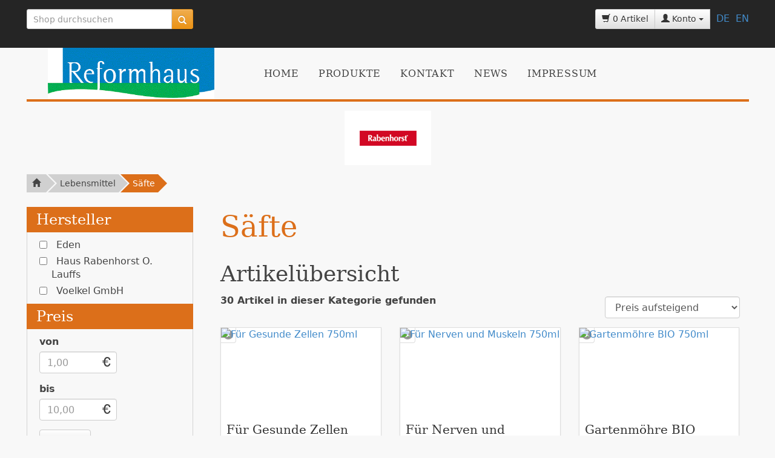

--- FILE ---
content_type: text/html; charset=UTF-8
request_url: https://leibold.shop-123.eu/artikelueber.php?wgruppeid=250&von=12&sid=cbf9necdpbo3vjslfi85pj01h3
body_size: 58313
content:
	<script type="text/javascript">
	  window.___gcfg = {lang: 'de'};

	  (function() {
		var po = document.createElement('script'); po.type = 'text/javascript'; po.async = true;
		po.src = 'https://apis.google.com/js/plusone.js';
		var s = document.getElementsByTagName('script')[0]; s.parentNode.insertBefore(po, s);
	  })();
	</script>
	<!DOCTYPE html>
<html class="no-js" lang="de">
    <head>
        <meta charset="iso-8859-1" \>
                <meta http-equiv="X-UA-Compatible" content="IE=edge,chrome=1" \>
        <title>Säfte - Der Shop unter den Shops</title>
        <meta name="viewport" content="width=device-width, initial-scale=1.0">
        <link href="http://fonts.googleapis.com/css?family=Roboto+Slab:400" rel="stylesheet" type="text/css">
        <link rel="icon" href="/favicon.ico" type="image/x-icon">
        <link rel="shortcut icon" type="image/x-icon" href="/favicon.ico" />
        <link rel="stylesheet" type="text/css" href="templates/flat/css/main.min.css">
        <meta name="keywords" content="Säfte" />
        <meta name="copyright" content=" (c) afs-software.de" />
        <meta name="page-topic" content="Software" />
        <meta name="robots" content="index,follow" />
        <meta name="revisit-after" content="7 days" />
        <meta name="audience" content="all" />
        <meta name="siteinfo" content="robots.txt" />
        <link href="templates/flat/css/category.min.css" rel="stylesheet" type="text/css" />
        <link href="templates/flat/css/theme_cinnamon.min.css" rel="stylesheet" type="text/css" title="Cinnamon"/>

        <!-- jQuery must be included before selectivizr (in ie_polyfill.js) -->
        <script src="templates/flat/js/jquery-1.10.1.min.js"></script>

        <script src="templates/flat/js/ie_polyfills.min.js"></script>
        <script src="templates/flat/js/base_presentational.min.js"></script>

    </head>
    <body>
        <a href="#content" class="sr-only skip-link l-dark l-dark__reversed">zum Hauptinhalt springen</a>
    <header>
            <div id="quick-access" class="l-dark">
                <div class="container-fluid container-fluid__v-padding">
                    <div class="row">
                        
<script language="JavaScript" type="text/javascript">
<!--
var xmlHttp;
var timerVar;

function show (job, data)
{
	if (job == "savewkorb")
	{
		var bez = prompt("Bitte geben Sie eine Bezeichnung f�r diesen Warenkorb ein:");
		
		if (bez == null) return;
		else
		{
			// Schlimme Zeichen replacen
			bez = bez.replace("&", "+");
			bez = bez.replace("�", "ss");
			bez = bez.replace("�", "ue");
			bez = bez.replace("�", "oe");
			bez = bez.replace("�", "ae");
			bez = bez.replace("�", "Ue");
			bez = bez.replace("�", "Oe");
			bez = bez.replace("�", "Ae");
			data += "&bez="+ bez;
		}
	}
	
	// XMLHttpRequest ------------
	
	xmlHttp = getXMLRequest ();
	if (! xmlHttp)
	{
		window.alert ("Browser unterst�tzt keinen HTTP-Request!");
		return;
	}
	
	xmlHttp.onreadystatechange = stateChanged;
	xmlHttp.open ("GET", "module/ajax_server.php?job="+ job +"&data="+ data, true);
	xmlHttp.setRequestHeader ("Pragma", "no-cache");
	xmlHttp.setRequestHeader ("Cache-Control", "must-revalidate");
	xmlHttp.setRequestHeader ("If-Modified-Since", document.lastModified);
	xmlHttp.send (null);
}

function showSearchSuggests (data)
{
	xmlHttp = getXMLRequest();
	if ( ! xmlHttp)
	{
		window.alert('Browser unterst�tzt keinen HTTP-Request!');
		return;
	}
	
	var dir = ((document.location + '').indexOf('kasse/') > 0) ? '../' : '';

	xmlHttp.onreadystatechange = stateChanged;
	xmlHttp.open('GET', dir + 'module/ajax_server.php?job=get_search_suggests&data=' + data, true);
	xmlHttp.setRequestHeader('Pragma', 'no-cache');
	xmlHttp.setRequestHeader('Cache-Control', 'must-revalidate');
	xmlHttp.setRequestHeader('If-Modified-Since', document.lastModified);
	xmlHttp.send(null);
}

function slide(stepSize, maxHeight)
{
	if (parseInt(document.getElementById('searchSuggest').style.height) >= maxHeight)
	{
		clearInterval(timerVar);
	}
	else
	{
		var newHeight = parseInt(document.getElementById('searchSuggest').style.height) + stepSize;
		document.getElementById('searchSuggest').style.height = newHeight + 'px';
	}
}

function stateChanged ()
{
	if (xmlHttp.readyState == 4 && xmlHttp.status == 200)
	{
		// Ergebnis der Pr�fung, ab Artikel vorhanden
		if (xmlHttp.responseText.substring(0, 6) == "exists")
		{
			if (xmlHttp.responseText == "exists: false")
			{
				window.alert ("Zu dieser Artikelnummer wurde leider kein Artikel gefunden.");
				return false;
			}
			else
			{
				var parts = new Array(2);
				parts = xmlHttp.responseText.split("|:");
				eval(parts[1]);		// Execute calcItem ()
				add_item();
			}
		}
		
		// Quelltext der Auswahltabelle
		else if (xmlHttp.responseText.substring(0, 3) == "tab")
		{
			document.getElementById("tab").innerHTML = xmlHttp.responseText.substring(4);
			document.getElementById("tab").style.visibility = 'visible';
		}

		// Ergebnis von Warenkorb speichern
		else if (xmlHttp.responseText.substring(0, 6) == "swkorb")
		{
			var parts = new Array (2);
			parts = xmlHttp.responseText.split(":");
			
			var anzahl = parseInt (parts[1]);
			
			if (! anzahl)
			{
				window.alert ("Es konnten keine Daten gespeichert werden: Das Skript konnte Ihre Session-ID nicht ermitteln.");
			}
			else
			{
				window.alert ("Warenkorb wurde gespeichert: "+ anzahl +" Artikel.");
			}
		}
		
		// Ergebnis von "Warenkorb laden"-Klick
		else if (xmlHttp.responseText.substring (0, 3) == "wkb")
		{
			if (xmlHttp.responseText == "wkb:0")
			{
				window.alert ("Es wurden keine gespeicherten Warenk�rbe gefunden.");
			}
			else
			{
				document.getElementById ("wkoerbe").innerHTML = xmlHttp.responseText.substring (4);
				document.getElementById ("wkoerbe").style.visibility = 'visible';
			}
		}
		
		// Warenkorb wurde in Session geladen
		else if (xmlHttp.responseText.substring (0, 3) == "wld")
		{
			var parts = new Array (3);
			parts = xmlHttp.responseText.split (":|:");
			
			var anzahl = parseInt (parts[1]);
			
			document.getElementById ("wkorb").innerHTML = parts[2];
			window.alert (anzahl +" Artikel gefunden.");
		}
		
		// Warenkorb wurde gel�scht
		else if (xmlHttp.responseText.substring (0, 4) == "wdel")
		{
			var parts = new Array (2);
			parts = xmlHttp.responseText.split (":");
			
			var anzahl = parseInt (parts[1]);
			
			if (anzahl)
			{
				window.alert ("Warenkorb wurde gel�scht.");
			}
			else
			{
				window.alert ("Warenkorb konnte nicht gel�scht werden.");
			}
		}

		// Suchvorschl�ge anzeigen
		else if (xmlHttp.responseText.substring (0, 4) == 'sugg')
		{
			with (document.getElementById('searchSuggest'))
			{
				innerHTML = xmlHttp.responseText.substring(5);
				if (style.visibility == 'hidden')
				{
					style.overflow = 'hidden';
					style.visibility = 'visible';
					style.height = '0px';
					timerVar = setInterval("slide(50, 750);", 50);
				}
			}
		}
	}
}

function getXMLRequest ()
{
	var xmlHttp = false;
	
	try
	{	// Internet Explorer
		if (window.ActiveXObject)
		{
			for (var i = 5; i; i--)
			{
				try
				{
					if (i == 2)
						xmlHttp = new ActiveXObject ("Microsoft.XMLHTTP");
					else
						xmlHttp = new ActiveXObject ("Msxml2.XMLHTTP."+ i +".0");
					break;
				}
				catch (excNotLoadable)
				{
					xmlHttp = false;
				}
			}
		}
		// Mozilla, Opera, Safari, Konqueror, Netscape
		else if (window.XMLHttpRequest)
			xmlHttp = new XMLHttpRequest();
	}
	catch (excNotLoadable)
	{
		xmlHttp = false;
	}
	
	return xmlHttp;
}

function hide_quicksearch ()
{
	if (document.getElementById ('tab'))
	{
		document.getElementById ('tab').style.visibility = 'hidden';
	}
	if (document.getElementById ('wkoerbe'))
	{
		document.getElementById ('wkoerbe').style.visibility = 'hidden';
	}
	if (document.getElementById ('searchSuggest'))
	{
		document.getElementById ('searchSuggest').style.visibility = 'hidden';
	}
}

window.document.onclick = hide_quicksearch;

function jump2item (artid, sid)
{
	var dir = ((document.location + '').indexOf('kasse/') > 0) ? '../' : '';
	window.document.location.href = dir + 'artikeldet.php?proid=' + artid + '&sid=' + sid;
}

function change_amount (x)
{
	var aktAmount = parseInt (document.forms['ajax_order'].elements['anzahl'].value);
	var price = parseFloat (document.getElementById ('price').innerHTML);
	var priceNew = 0;
	
	if (isNaN (aktAmount) && document.forms['ajax_order'].elements['anzahl'].value != "")
		return;
	else if (document.forms['ajax_order'].elements['anzahl'].value == "")
	{
		document.forms['ajax_order'].elements['anzahl'].value = 1;
		return;
	}
	
	if (x == -1)
	{
		// Wenn Menge bisher > 1
		if (aktAmount > 1)
		{
			document.forms['ajax_order'].elements['anzahl'].value = --aktAmount;
			// Preis nur dann neu berechnen, wenn es einen gibt
			if (! isNaN (parseInt (document.getElementById ('price').innerHTML)))
			{
				priceNew = price / (aktAmount + 1) * aktAmount;
				priceNew *= 100;
				priceNew = Math.round (priceNew);
				priceNew /= 100;
				document.getElementById ('price').innerHTML = priceNew + " &#8364";
			}
		}
	}
	else
	{
		document.forms['ajax_order'].elements['anzahl'].value = ++aktAmount;
		// Preis nur dann neu berechnen, wenn es einen gibt
		if (! isNaN (parseInt (document.getElementById ('price').innerHTML)))
		{
			priceNew = price / (aktAmount - 1) * aktAmount;
			priceNew *= 100;
			priceNew = Math.round (priceNew);
			priceNew /= 100;
			document.getElementById ('price').innerHTML = priceNew + " &#8364";
		}
	}
	document.forms['ajax_order'].elements['anzahl'].value = aktAmount;
}

function calcItem (itemId, price, description, ust, picture, proid)
{
	var zaehler = parseInt (proid);
	document.getElementById ('artnr').value = itemId;
	document.getElementById ('tab').style.visibility = 'hidden';
	document.getElementById ('price').innerHTML = price + " &#8364";
	
	with (document.forms['ajax_order'])
	{
		elements['artikelnummer'].value = itemId;
		elements['bezeichnung'].value = description;
		elements['vk1'].value = price;
		elements['umst'].value = ust;
		elements['anzahl'].value = (isNaN (parseInt (elements['anzahl'].value))) ? 1 : elements['anzahl'].value;
		elements['proid'].value = zaehler;
		elements['bild'].value = picture;
	}
}

function add_item ()
{
	with (document.forms['ajax_order'])
	{
		
		if (elements['artikelnummer'].value == "" && elements['artnr'].value != "")
		{
			elements['artikelnummer'].value = elements['artnr'].value;
		}
		
		if (elements['artikelnummer'].value == "" ||
			elements['bezeichnung'].value == "" ||
			elements['vk1'].value == "" ||
			elements['umst'].value == "" ||
			elements['anzahl'].value == "" ||
			parseInt (elements['anzahl'].value) < 0 ||
			elements['proid'].value == ""
		)
		{
			window.alert ("Fehler beim Einf�gen in den Warenkorb.");
			return false;
		}
		else
		{
			submit ();
			return true;
		}
	}
}

function search_field_focus (elem, str)
{
	if (elem.value == str + '...')
	{
		elem.className = 'searchfieldfocus';
		elem.value = '';
	}
}

function search_field_blur (elem, str)
{
	if (elem.value == '')
	{
		elem.className = 'searchfieldblur';
		elem.value = str + '...';
	}
}

// -->
</script>
<form role="search" class="quick-search col-sm-3" name="suche" method="get" action="suche.php?sid=i6t7k43oide1iq2tt0cjp0jvr6">
	<input type="hidden" name="such" value="alles" />
    <input type="hidden" name="sort" value="vk1, DESC" />
	<input type="hidden" name="sid" value="i6t7k43oide1iq2tt0cjp0jvr6">
        <div class="input-group input-group-sm">
            <input type="search" autocomplete="off" name="suchbegriff" class="searchfieldblur form-control" 
                    placeholder="Shop durchsuchen" required
                    onfocus="javascript:search_field_focus(this, 'Suchen');"
                    onblur="javascript:search_field_blur(this, 'Suchen');"
                    onkeyup="javascript:showSearchSuggests(this.value);" />
            <span class="input-group-btn">
                <button name="ok2" value="Suchen" type="submit" class="btn btn-warning"><span class="glyphicon glyphicon-search"></span></button>
            </span>
        </div>

	<div id="searchSuggest"></div>
	</form>
                        <div class="col-sm-9">
                            <div class="btn-group btn-group-sm pull-right">
                                <a href="warenkorb.php?sid=i6t7k43oide1iq2tt0cjp0jvr6" class="btn btn-default">
                                    <span class="glyphicon glyphicon-shopping-cart"></span>&nbsp;0 Artikel
                                </a>
                                <div class="btn-group btn-group-sm">
                                    <a data-toggle="dropdown" class="btn btn-default dropdown-toggle">
                                        <span class="glyphicon glyphicon-user"></span>&nbsp;Konto <span class="caret"></span>
                                    </a>
                                    <ul class="dropdown-menu dropdown-menu-right" role="menu">
                                        <li><a href="login.php?sid=i6t7k43oide1iq2tt0cjp0jvr6">Konto verwalten</a></li>
                                        <li><a href="login.php?sid=i6t7k43oide1iq2tt0cjp0jvr6">Login</a></li>
                                    </ul>
                                </div>
                                   <div style="margin-left: 10px; margin-top: 5px; float:left;"><a href="index.php?sid=i6t7k43oide1iq2tt0cjp0jvr6?sprachnrs=1">DE</a>&nbsp;&nbsp;<a href="index.php?sid=i6t7k43oide1iq2tt0cjp0jvr6?sprachnrs=2">EN</a></div>
                            </div>
                        </div>
                    </div>
                </div>
            </div>
            <div id="main-header" class="container-fluid">
                <div class="l-main-header_inner vcenter-wrapper clearfix">
                    <h1 class="vcenter">
                        <a href="index.php?sid=i6t7k43oide1iq2tt0cjp0jvr6">
                            <img src="bilder/logo.gif" class="img-responsive center-block" style="max-height: 85px;" />
                        </a>
                    </h1>
                    <div class="visible-xs panel panel__content panel__collapsible is-collapsed">
                        <div class="panel-heading panel__cornered">
                            <a data-toggle="collapse" href="#cbp-hrmenu" class="panel-title">Men&uuml; anzeigen
                            </a>
                        </div>
                    </div>
                    <!-- Navigation -->
                    <nav id="cbp-hrmenu" class="cbp-hrmenu collapse"><ul><li><a href="index.php">Home</a></li><li><a>Produkte</a><div class="cbp_hrsub"><div class="cbp_hrsub_inner_links"><h4><a class="mega_menu_header" href="artikelueber.php?wgruppeid=262&wgruppe_offen=262&sid=i6t7k43oide1iq2tt0cjp0jvr6">Drogerie</a></h4><ul><li><a href="artikelueber.php?wgruppeid=2527&wgruppe_offen=2527&sid=i6t7k43oide1iq2tt0cjp0jvr6">Badezusatz</a></li><li><a href="artikelueber.php?wgruppeid=242&wgruppe_offen=242&sid=i6t7k43oide1iq2tt0cjp0jvr6">Haarfarben</a></li><li><a href="artikelueber.php?wgruppeid=313&wgruppe_offen=313&sid=i6t7k43oide1iq2tt0cjp0jvr6">Haarschmuck</a></li><li><a href="artikelueber.php?wgruppeid=263&wgruppe_offen=263&sid=i6t7k43oide1iq2tt0cjp0jvr6">Körperpflege</a></li><li><a href="artikelueber.php?wgruppeid=264&wgruppe_offen=264&sid=i6t7k43oide1iq2tt0cjp0jvr6">Mundpflege</a></li><li><a href="artikelueber.php?wgruppeid=265&wgruppe_offen=265&sid=i6t7k43oide1iq2tt0cjp0jvr6">Parfüm</a></li><li><a href="artikelueber.php?wgruppeid=267&wgruppe_offen=267&sid=i6t7k43oide1iq2tt0cjp0jvr6">Rasierartikel</a></li><li><a href="artikelueber.php?wgruppeid=268&wgruppe_offen=268&sid=i6t7k43oide1iq2tt0cjp0jvr6">Schädlingsbekämpfung</a></li><li><a href="artikelueber.php?wgruppeid=269&wgruppe_offen=269&sid=i6t7k43oide1iq2tt0cjp0jvr6">Shampoo</a></li></ul></div><div class="cbp_hrsub_inner_links"><h4><a class="mega_menu_header" href="artikelueber.php?wgruppeid=323&wgruppe_offen=323&sid=i6t7k43oide1iq2tt0cjp0jvr6">Garten</a></h4><ul><li><a href="artikelueber.php?wgruppeid=2756&wgruppe_offen=2756&sid=i6t7k43oide1iq2tt0cjp0jvr6">Schädlingsbekämpfung</a></li><li><a href="artikelueber.php?wgruppeid=2755&wgruppe_offen=2755&sid=i6t7k43oide1iq2tt0cjp0jvr6">Unkrautmittel</a></li><li><a href="artikelueber.php?wgruppeid=325&wgruppe_offen=325&sid=i6t7k43oide1iq2tt0cjp0jvr6">Unkrautvernichtung</a></li></ul></div><div class="cbp_hrsub_inner_links"><h4><a class="mega_menu_header" href="artikelueber.php?wgruppeid=274&wgruppe_offen=274&sid=i6t7k43oide1iq2tt0cjp0jvr6">Haushaltsartikel</a></h4><ul><li><a href="artikelueber.php?wgruppeid=278&wgruppe_offen=278&sid=i6t7k43oide1iq2tt0cjp0jvr6">Haushaltsartikel Sonstiges</a></li><li><a href="artikelueber.php?wgruppeid=276&wgruppe_offen=276&sid=i6t7k43oide1iq2tt0cjp0jvr6">Kerzen</a></li><li><a href="artikelueber.php?wgruppeid=277&wgruppe_offen=277&sid=i6t7k43oide1iq2tt0cjp0jvr6">Kuchenartikel</a></li><li><a href="artikelueber.php?wgruppeid=327&wgruppe_offen=327&sid=i6t7k43oide1iq2tt0cjp0jvr6">Textilfarben</a></li><li><a href="artikelueber.php?wgruppeid=328&wgruppe_offen=328&sid=i6t7k43oide1iq2tt0cjp0jvr6">Waschmittel</a></li></ul></div><div class="cbp_hrsub_inner_links"><h4><a class="mega_menu_header" href="artikelueber.php?wgruppeid=257&wgruppe_offen=257&sid=i6t7k43oide1iq2tt0cjp0jvr6">Kosmetik</a></h4><ul><li><a href="artikelueber.php?wgruppeid=2710&wgruppe_offen=2710&sid=i6t7k43oide1iq2tt0cjp0jvr6">Arya Laya</a></li><li><a href="artikelueber.php?wgruppeid=260&wgruppe_offen=260&sid=i6t7k43oide1iq2tt0cjp0jvr6">Dado-Sens</a></li><li><a href="artikelueber.php?wgruppeid=2748&wgruppe_offen=2748&sid=i6t7k43oide1iq2tt0cjp0jvr6">Hübner</a></li><li><a href="artikelueber.php?wgruppeid=2746&wgruppe_offen=2746&sid=i6t7k43oide1iq2tt0cjp0jvr6">Heliotrop</a></li><li><a href="artikelueber.php?wgruppeid=2736&wgruppe_offen=2736&sid=i6t7k43oide1iq2tt0cjp0jvr6">Jentschura</a></li><li><a href="artikelueber.php?wgruppeid=2750&wgruppe_offen=2750&sid=i6t7k43oide1iq2tt0cjp0jvr6">Lavera</a></li><li><a href="artikelueber.php?wgruppeid=261&wgruppe_offen=261&sid=i6t7k43oide1iq2tt0cjp0jvr6">Logocos</a></li><li><a href="artikelueber.php?wgruppeid=2747&wgruppe_offen=2747&sid=i6t7k43oide1iq2tt0cjp0jvr6">Logona</a></li><li><a href="artikelueber.php?wgruppeid=2749&wgruppe_offen=2749&sid=i6t7k43oide1iq2tt0cjp0jvr6">Neobio</a></li></ul></div><div class="cbp_hrsub_inner_links"><h4><a class="mega_menu_header" href="artikelueber.php?wgruppeid=231&wgruppe_offen=231&sid=i6t7k43oide1iq2tt0cjp0jvr6">Lebensmittel</a></h4><ul><li><a href="artikelueber.php?wgruppeid=236&wgruppe_offen=236&sid=i6t7k43oide1iq2tt0cjp0jvr6">Brot</a></li><li><a href="artikelueber.php?wgruppeid=238&wgruppe_offen=238&sid=i6t7k43oide1iq2tt0cjp0jvr6">Brotaufstriche</a></li><li><a href="artikelueber.php?wgruppeid=239&wgruppe_offen=239&sid=i6t7k43oide1iq2tt0cjp0jvr6">Essig / Öl</a></li><li><a href="artikelueber.php?wgruppeid=240&wgruppe_offen=240&sid=i6t7k43oide1iq2tt0cjp0jvr6">Fertigprodukte</a></li><li><a href="artikelueber.php?wgruppeid=241&wgruppe_offen=241&sid=i6t7k43oide1iq2tt0cjp0jvr6">Gewürze</a></li><li><a href="artikelueber.php?wgruppeid=311&wgruppe_offen=311&sid=i6t7k43oide1iq2tt0cjp0jvr6">Kaffee / Kakao</a></li><li><a href="artikelueber.php?wgruppeid=247&wgruppe_offen=247&sid=i6t7k43oide1iq2tt0cjp0jvr6">Müsli</a></li><li><a href="artikelueber.php?wgruppeid=245&wgruppe_offen=245&sid=i6t7k43oide1iq2tt0cjp0jvr6">Mehl / Getreide / Hülsenfrüchte</a></li><li><a href="artikelueber.php?wgruppeid=249&wgruppe_offen=249&sid=i6t7k43oide1iq2tt0cjp0jvr6">Nudeln</a></li><li><a href="artikelueber.php?wgruppeid=250&wgruppe_offen=250&sid=i6t7k43oide1iq2tt0cjp0jvr6">Säfte</a></li><li><a href="artikelueber.php?wgruppeid=252&wgruppe_offen=252&sid=i6t7k43oide1iq2tt0cjp0jvr6">Süßes</a></li><li><a href="artikelueber.php?wgruppeid=310&wgruppe_offen=310&sid=i6t7k43oide1iq2tt0cjp0jvr6">Süßungsmittel</a></li><li><a href="artikelueber.php?wgruppeid=251&wgruppe_offen=251&sid=i6t7k43oide1iq2tt0cjp0jvr6">Suppen + Soßen</a></li><li><a href="artikelueber.php?wgruppeid=254&wgruppe_offen=254&sid=i6t7k43oide1iq2tt0cjp0jvr6">Tee</a></li><li><a href="artikelueber.php?wgruppeid=255&wgruppe_offen=255&sid=i6t7k43oide1iq2tt0cjp0jvr6">Trockenfrüchte</a></li></ul></div><div class="cbp_hrsub_inner_links"><h4><a class="mega_menu_header" href="artikelueber.php?wgruppeid=230&wgruppe_offen=230&sid=i6t7k43oide1iq2tt0cjp0jvr6">Nahrungsergänzung</a></h4><ul><li><a href="artikelueber.php?wgruppeid=331&wgruppe_offen=331&sid=i6t7k43oide1iq2tt0cjp0jvr6">Nahrungsergänzung Sonstige</a></li><li><a href="artikelueber.php?wgruppeid=2760&wgruppe_offen=2760&sid=i6t7k43oide1iq2tt0cjp0jvr6">Pulver</a></li><li><a href="artikelueber.php?wgruppeid=233&wgruppe_offen=233&sid=i6t7k43oide1iq2tt0cjp0jvr6">Tabletten/Dragees</a></li><li><a href="artikelueber.php?wgruppeid=234&wgruppe_offen=234&sid=i6t7k43oide1iq2tt0cjp0jvr6">Tonika</a></li><li><a href="artikelueber.php?wgruppeid=320&wgruppe_offen=320&sid=i6t7k43oide1iq2tt0cjp0jvr6">Tropfen</a></li></ul></div><div class="cbp_hrsub_inner_links"><h4><a class="mega_menu_header" href="artikelueber.php?wgruppeid=2757&wgruppe_offen=2757&sid=i6t7k43oide1iq2tt0cjp0jvr6">Schreibwaren</a></h4><ul><li><a href="artikelueber.php?wgruppeid=2759&wgruppe_offen=2759&sid=i6t7k43oide1iq2tt0cjp0jvr6">Bürobedarf</a></li><li><a href="artikelueber.php?wgruppeid=2758&wgruppe_offen=2758&sid=i6t7k43oide1iq2tt0cjp0jvr6">Schulbedarf</a></li></ul></div></div></li><li><a href="kontakt.php">Kontakt</a></li><li><a href="news.php">News</a></li><li><a href="impressum.php">Impressum</a></li><li><a href="datenschutzerklaerung.php"></a></li></ul>
                    <!-- / Navigation -->
                </div>
            </div>
        </header>
        <!-- Maincontent -->
    <main id="content" role="main">
        <div class="container-fluid container-fluid__v-padding">
            <img src="abilder/logo_rabenhorst_143x90.gif" alt="" style="max-height: 400px;" class="img-responsive img-category center-block">
            <nav>
                <ol class="crumbs"><li><a href="index.php?sid=i6t7k43oide1iq2tt0cjp0jvr6">&nbsp;<span class="glyphicon glyphicon-home"></span>&nbsp;</a></li><li><a href="artikelueber.php?wgruppeid=231&amp;wgruppe_offen=231&amp;sid=i6t7k43oide1iq2tt0cjp0jvr6">Lebensmittel</a></li><li><a>Säfte</a></li></ol>
            </nav>
            <div class="row">
                <div class="col-md-3" id="filter-bar">
                    <div class="hidden-md hidden-lg panel panel-default panel__collapsible is-collapsed">
                        <div class="panel-heading">
                            <a data-toggle="collapse" href="#filter-form" class="panel-title">
                                Filter anzeigen
                            </a>
                        </div>
                    </div>
                    <form id="filter-form" class="segmented-sidebar segmented-sidebar__filter collapse" action="artikelueber.php?wgruppeid=250&wgruppe_offen=&sid=cbf9necdpbo3vjslfi85pj01h3" method="post">
                        
                <fieldset class="segmented-sidebar_segment form-group">
                    <legend class="segmented-sidebar_segment_title">Hersteller</legend>
                    <div class="segmented-sidebar_content">
                <div class="checkbox">
                    <label>
                        <input type="checkbox" value="29842" />Eden
                    </label>
                </div>
                <div class="checkbox">
                    <label>
                        <input type="checkbox" value="200577" />Haus Rabenhorst O. Lauffs
                    </label>
                </div>
                <div class="checkbox">
                    <label>
                        <input type="checkbox" value="11213" />Voelkel GmbH
                    </label>
                </div></div>
                </fieldset>

                        <fieldset class="segmented-sidebar_segment form-group segmented-sidebar__filter_price">
                            <legend class="segmented-sidebar_segment_title">Preis</legend>
                            <div class="segmented-sidebar_content">
                                <label class="control-label" for="filter-min-price">von</label>
                                <div class="form-group icon-addon has-feedback">
                                    <input type="text" class="form-control" id="filter-min-price" name="filter-min-price" placeholder="1,00" value="">
                                    <span class="glyphicon glyphicon-euro form-control-feedback"></span>
                                </div>
                                <label class="control-label" for="filter-max-price">bis</label><div class="form-group icon-addon has-feedback">
                                    <input type="text" class="form-control" id="filter-max-price" name="filter-max-price" placeholder="10,00" value="">
                                    <span class="glyphicon glyphicon-euro form-control-feedback"></span>
                                </div>
                                <button type="submit" class="btn btn-default" name="filter-submit">Suchen</button>
                            </div>

                        </fieldset>
                    </form>
                </div>
                <article class="col-md-9 l-lg-col-double-padding" id="category">
                    <h1>Säfte</h1>
                    <p></p>
                    <div>
                        
                    </div>
                    <div class="product-listing">
                        <h2>Artikel&uuml;bersicht</h2>
                        <p class="pull-left"><b>30 Artikel in dieser Kategorie gefunden</b></p>
                        <form class="form-inline order-by" action="/artikelueber.php" method="get">
                            <input type="hidden" name="wgruppeid" value="250" />
                            <input type="hidden" name="von" value="0" />
                            <input type="hidden" name="sid" value="i6t7k43oide1iq2tt0cjp0jvr6" />
                            <select class="form-control select-submit" name="sort">
                <option disabled="disabled">Sortieren nach</option>
                <option  value="vk1">Preis aufsteigend</option>
                <option  value="vk1+DESC">Preis absteigend</option>
                <option  value="bezeichnung+DESC">Name absteigend</option>
                <option  value="bezeichnung">Name aufsteigend</option>
                <option  value="hersteller">Hersteller aufsteigend</option>
                <option  value="hersteller+DESC">Hersteller absteigend</option>
            </select>
                            <button type="submit" class="btn btn-default no-js-only">Sortieren!</button>
                        </form>
                        <ul class="row row__multiple list-unstyled"><li class="col-sm-4 col-xs-6">
<article class="thumbnail product-short">
    <div class="product-short_inner">
        <section class="vcenter-wrapper product-short_info">
            <div class="vcenter">
                <span class="product-short_info-button glyphicon glyphicon-info-sign"></span>
                <a href="artikeldet.php?proid=17064&sid=i6t7k43oide1iq2tt0cjp0jvr6" title="mehr Informationen">
                    <div style="position: absolute; top: 0; left: 0; width: 100%;">
						<div style="margin: 0 auto;">
							<img src="http://img.ecoinform.de/pb/20200122000000/84681_33270.jpg" alt="Für Gesunde Zellen 750ml" class="img-responsive">
						</div>
					</div>
                </a>
					<div class="product-short_preview">
						<div class="product-short_preview_inner">
							<a href="artikeldet.php?proid=17064&amp;sid=i6t7k43oide1iq2tt0cjp0jvr6" title="mehr Informationen">Anwendungsgebiet: <br> <br>Allgemein:<br>Aus aromatischer Cherimoya, roten ...<p class="rating"></p></a>
						</div>
					</div>
            </div>
        </section>
        <section class="caption">
            <h3><a href="artikeldet.php?proid=17064&sid=i6t7k43oide1iq2tt0cjp0jvr6" title="mehr Informationen" class="link-unstyled">Für Gesunde Zellen 750ml</a></h3>Anwendungsgebiet: <br> <br>Allgemein:<br>Aus aromatischer Cherimoya, roten ...<dl><dt>Lieferzeit: </dt>
                <dd class="text-warning">1-3 Tage Lieferzeit</dd></dl>
        </section>
    </div>
    <div class="clearfix product-short_detail-button">
        <a href="artikeldet.php?proid=17064&sid=i6t7k43oide1iq2tt0cjp0jvr6" title="mehr Informationen" class="btn-group">
            <span class="btn btn-default">
                <span class="glyphicon glyphicon-info-sign"></span>
            </span>
            <span class="btn btn-warning price" title="zzgl. Versandkosten">3,99 &#8364
            </span></a>
    </div>
</article></li><li class="col-sm-4 col-xs-6">
<article class="thumbnail product-short">
    <div class="product-short_inner">
        <section class="vcenter-wrapper product-short_info">
            <div class="vcenter">
                <span class="product-short_info-button glyphicon glyphicon-info-sign"></span>
                <a href="artikeldet.php?proid=2689&sid=i6t7k43oide1iq2tt0cjp0jvr6" title="mehr Informationen">
                    <div style="position: absolute; top: 0; left: 0; width: 100%;">
						<div style="margin: 0 auto;">
							<img src="http://img.ecoinform.de/pb/20191211000000/84677_33268.jpg" alt="Für Nerven und Muskeln 750ml" class="img-responsive">
						</div>
					</div>
                </a>
					<div class="product-short_preview">
						<div class="product-short_preview_inner">
							<a href="artikeldet.php?proid=2689&amp;sid=i6t7k43oide1iq2tt0cjp0jvr6" title="mehr Informationen">Anwendungsgebiet: <br> <br>Allgemein:<br>Aus weißen Trauben, sonnenverwöh...<p class="rating"></p></a>
						</div>
					</div>
            </div>
        </section>
        <section class="caption">
            <h3><a href="artikeldet.php?proid=2689&sid=i6t7k43oide1iq2tt0cjp0jvr6" title="mehr Informationen" class="link-unstyled">Für Nerven und Muskeln 750ml</a></h3>Anwendungsgebiet: <br> <br>Allgemein:<br>Aus weißen Trauben, sonnenverwöh...<dl><dt>Lieferzeit: </dt>
                <dd class="text-warning">1-3 Tage Lieferzeit</dd></dl>
        </section>
    </div>
    <div class="clearfix product-short_detail-button">
        <a href="artikeldet.php?proid=2689&sid=i6t7k43oide1iq2tt0cjp0jvr6" title="mehr Informationen" class="btn-group">
            <span class="btn btn-default">
                <span class="glyphicon glyphicon-info-sign"></span>
            </span>
            <span class="btn btn-warning price" title="zzgl. Versandkosten">3,99 &#8364
            </span></a>
    </div>
</article></li><li class="col-sm-4 col-xs-6">
<article class="thumbnail product-short">
    <div class="product-short_inner">
        <section class="vcenter-wrapper product-short_info">
            <div class="vcenter">
                <span class="product-short_info-button glyphicon glyphicon-info-sign"></span>
                <a href="artikeldet.php?proid=17704&sid=i6t7k43oide1iq2tt0cjp0jvr6" title="mehr Informationen">
                    <div style="position: absolute; top: 0; left: 0; width: 100%;">
						<div style="margin: 0 auto;">
							<img src="http://img.ecoinform.de/pb/20221230111120/53510_58059.jpg" alt="Gartenmöhre BIO 750ml" class="img-responsive">
						</div>
					</div>
                </a>
					<div class="product-short_preview">
						<div class="product-short_preview_inner">
							<a href="artikeldet.php?proid=17704&amp;sid=i6t7k43oide1iq2tt0cjp0jvr6" title="mehr Informationen">Anwendungsgebiet: <br> <br>Allgemein:<br>Sorgfältig ausgewählte, erntefri...<p class="rating"></p></a>
						</div>
					</div>
            </div>
        </section>
        <section class="caption">
            <h3><a href="artikeldet.php?proid=17704&sid=i6t7k43oide1iq2tt0cjp0jvr6" title="mehr Informationen" class="link-unstyled">Gartenmöhre BIO 750ml</a></h3>Anwendungsgebiet: <br> <br>Allgemein:<br>Möhren sind für Ihren hohen nat�...<dl><dt>Lieferzeit: </dt>
                <dd class="text-warning">1-3 Tage Lieferzeit</dd></dl>
        </section>
    </div>
    <div class="clearfix product-short_detail-button">
        <a href="artikeldet.php?proid=17704&sid=i6t7k43oide1iq2tt0cjp0jvr6" title="mehr Informationen" class="btn-group">
            <span class="btn btn-default">
                <span class="glyphicon glyphicon-info-sign"></span>
            </span>
            <span class="btn btn-warning price" title="zzgl. Versandkosten">2,99 &#8364
            </span></a>
    </div>
</article></li><li class="col-sm-4 col-xs-6">
<article class="thumbnail product-short">
    <div class="product-short_inner">
        <section class="vcenter-wrapper product-short_info">
            <div class="vcenter">
                <span class="product-short_info-button glyphicon glyphicon-info-sign"></span>
                <a href="artikeldet.php?proid=104&sid=i6t7k43oide1iq2tt0cjp0jvr6" title="mehr Informationen">
                    <div style="position: absolute; top: 0; left: 0; width: 100%;">
						<div style="margin: 0 auto;">
							<img src="http://img.ecoinform.de/pb/20230308091205/53505_57914.jpg" alt="Granatapfel Muttersaft BIO 750ml" class="img-responsive">
						</div>
					</div>
                </a>
					<div class="product-short_preview">
						<div class="product-short_preview_inner">
							<a href="artikeldet.php?proid=104&amp;sid=i6t7k43oide1iq2tt0cjp0jvr6" title="mehr Informationen">Anwendungsgebiet: <br> <br>Allgemein:<br>Sorgfältig ausgewählte, sonnenge...<p class="rating"></p></a>
						</div>
					</div>
            </div>
        </section>
        <section class="caption">
            <h3><a href="artikeldet.php?proid=104&sid=i6t7k43oide1iq2tt0cjp0jvr6" title="mehr Informationen" class="link-unstyled">Granatapfel Muttersaft BIO 750ml</a></h3>Anwendungsgebiet: <br> <br>Allgemein:<br>Sorgfältig ausgewählte, sonnenge...<dl><dt>Lieferzeit: </dt>
                <dd class="text-warning">1-3 Tage Lieferzeit</dd></dl>
        </section>
    </div>
    <div class="clearfix product-short_detail-button">
        <a href="artikeldet.php?proid=104&sid=i6t7k43oide1iq2tt0cjp0jvr6" title="mehr Informationen" class="btn-group">
            <span class="btn btn-default">
                <span class="glyphicon glyphicon-info-sign"></span>
            </span>
            <span class="btn btn-warning price" title="zzgl. Versandkosten">8,99 &#8364
            </span></a>
    </div>
</article></li><li class="col-sm-4 col-xs-6">
<article class="thumbnail product-short">
    <div class="product-short_inner">
        <section class="vcenter-wrapper product-short_info">
            <div class="vcenter">
                <span class="product-short_info-button glyphicon glyphicon-info-sign"></span>
                <a href="artikeldet.php?proid=2694&sid=i6t7k43oide1iq2tt0cjp0jvr6" title="mehr Informationen">
                    <div style="position: absolute; top: 0; left: 0; width: 100%;">
						<div style="margin: 0 auto;">
							<img src="http://img.ecoinform.de/pb/20220209140916/53506_42815.jpg" alt="Heidelbeer-Nektar BIO 750ml" class="img-responsive">
						</div>
					</div>
                </a>
					<div class="product-short_preview">
						<div class="product-short_preview_inner">
							<a href="artikeldet.php?proid=2694&amp;sid=i6t7k43oide1iq2tt0cjp0jvr6" title="mehr Informationen">Anwendungsgebiet: <br> <br>Allgemein:<br>Genießen Sie die große Geschmack...<p class="rating"></p></a>
						</div>
					</div>
            </div>
        </section>
        <section class="caption">
            <h3><a href="artikeldet.php?proid=2694&sid=i6t7k43oide1iq2tt0cjp0jvr6" title="mehr Informationen" class="link-unstyled">Heidelbeer-Nektar BIO 750ml</a></h3>Anwendungsgebiet: <br> <br>Allgemein:<br>Genießen Sie die große Geschmack...<dl><dt>Lieferzeit: </dt>
                <dd class="text-warning">1-3 Tage Lieferzeit</dd></dl>
        </section>
    </div>
    <div class="clearfix product-short_detail-button">
        <a href="artikeldet.php?proid=2694&sid=i6t7k43oide1iq2tt0cjp0jvr6" title="mehr Informationen" class="btn-group">
            <span class="btn btn-default">
                <span class="glyphicon glyphicon-info-sign"></span>
            </span>
            <span class="btn btn-warning price" title="zzgl. Versandkosten">8,29 &#8364
            </span></a>
    </div>
</article></li><li class="col-sm-4 col-xs-6">
<article class="thumbnail product-short">
    <div class="product-short_inner">
        <section class="vcenter-wrapper product-short_info">
            <div class="vcenter">
                <span class="product-short_info-button glyphicon glyphicon-info-sign"></span>
                <a href="artikeldet.php?proid=2685&sid=i6t7k43oide1iq2tt0cjp0jvr6" title="mehr Informationen">
                    <div style="position: absolute; top: 0; left: 0; width: 100%;">
						<div style="margin: 0 auto;">
							<img src="http://img.ecoinform.de/pb/20211230093653/84676_40122.jpg" alt="Holunder Muttersaft 750ml" class="img-responsive">
						</div>
					</div>
                </a>
					<div class="product-short_preview">
						<div class="product-short_preview_inner">
							<a href="artikeldet.php?proid=2685&amp;sid=i6t7k43oide1iq2tt0cjp0jvr6" title="mehr Informationen">Anwendungsgebiet: <br> <br>Allgemein:<br>Sorgfältig ausgewählte schwarze ...<p class="rating"></p></a>
						</div>
					</div>
            </div>
        </section>
        <section class="caption">
            <h3><a href="artikeldet.php?proid=2685&sid=i6t7k43oide1iq2tt0cjp0jvr6" title="mehr Informationen" class="link-unstyled">Holunder Muttersaft 750ml</a></h3>Anwendungsgebiet: <br> <br>Allgemein:<br>Sorgfältig ausgewählte schwarze ...<dl><dt>Lieferzeit: </dt>
                <dd class="text-warning">1-3 Tage Lieferzeit</dd></dl>
        </section>
    </div>
    <div class="clearfix product-short_detail-button">
        <a href="artikeldet.php?proid=2685&sid=i6t7k43oide1iq2tt0cjp0jvr6" title="mehr Informationen" class="btn-group">
            <span class="btn btn-default">
                <span class="glyphicon glyphicon-info-sign"></span>
            </span>
            <span class="btn btn-warning price" title="zzgl. Versandkosten">5,99 &#8364
            </span></a>
    </div>
</article></li><li class="col-sm-4 col-xs-6">
<article class="thumbnail product-short">
    <div class="product-short_inner">
        <section class="vcenter-wrapper product-short_info">
            <div class="vcenter">
                <span class="product-short_info-button glyphicon glyphicon-info-sign"></span>
                <a href="artikeldet.php?proid=2681&sid=i6t7k43oide1iq2tt0cjp0jvr6" title="mehr Informationen">
                    <div style="position: absolute; top: 0; left: 0; width: 100%;">
						<div style="margin: 0 auto;">
							<img src="http://img.ecoinform.de/pb/20200306000000/157260_31539.jpg" alt="Kirsch-Nektar 750ml" class="img-responsive">
						</div>
					</div>
                </a>
					<div class="product-short_preview">
						<div class="product-short_preview_inner">
							<a href="artikeldet.php?proid=2681&amp;sid=i6t7k43oide1iq2tt0cjp0jvr6" title="mehr Informationen">Anwendungsgebiet: <br> <br>Allgemein:<br>Genießen Sie die Geschmacksfülle...<p class="rating"></p></a>
						</div>
					</div>
            </div>
        </section>
        <section class="caption">
            <h3><a href="artikeldet.php?proid=2681&sid=i6t7k43oide1iq2tt0cjp0jvr6" title="mehr Informationen" class="link-unstyled">Kirsch-Nektar 750ml</a></h3>Anwendungsgebiet: <br> <br>Allgemein:<br>Genießen Sie die Geschmacksfülle...<dl><dt>Lieferzeit: </dt>
                <dd class="text-warning">Sofort lieferbar</dd></dl>
        </section>
    </div>
    <div class="clearfix product-short_detail-button">
        <a href="artikeldet.php?proid=2681&sid=i6t7k43oide1iq2tt0cjp0jvr6" title="mehr Informationen" class="btn-group">
            <span class="btn btn-default">
                <span class="glyphicon glyphicon-info-sign"></span>
            </span>
            <span class="btn btn-warning price" title="zzgl. Versandkosten">3,99 &#8364
            </span></a>
    </div>
</article></li><li class="col-sm-4 col-xs-6">
<article class="thumbnail product-short">
    <div class="product-short_inner">
        <section class="vcenter-wrapper product-short_info">
            <div class="vcenter">
                <span class="product-short_info-button glyphicon glyphicon-info-sign"></span>
                <a href="artikeldet.php?proid=9813&sid=i6t7k43oide1iq2tt0cjp0jvr6" title="mehr Informationen">
                    <div style="position: absolute; top: 0; left: 0; width: 100%;">
						<div style="margin: 0 auto;">
							<img src="http://img.ecoinform.de/pb/20220228161847/68823_33266.jpg" alt="Multifrucht BIO 750ml" class="img-responsive">
						</div>
					</div>
                </a>
					<div class="product-short_preview">
						<div class="product-short_preview_inner">
							<a href="artikeldet.php?proid=9813&amp;sid=i6t7k43oide1iq2tt0cjp0jvr6" title="mehr Informationen">Anwendungsgebiet: <br> <br>Allgemein:<br>Vitamin C erfüllt in unserem Kör...<p class="rating"></p></a>
						</div>
					</div>
            </div>
        </section>
        <section class="caption">
            <h3><a href="artikeldet.php?proid=9813&sid=i6t7k43oide1iq2tt0cjp0jvr6" title="mehr Informationen" class="link-unstyled">Multifrucht BIO 750ml</a></h3>Anwendungsgebiet: <br> <br>Allgemein:<br>Vitamin C erfüllt in unserem Kör...<dl><dt>Lieferzeit: </dt>
                <dd class="text-warning">1-3 Tage Lieferzeit</dd></dl>
        </section>
    </div>
    <div class="clearfix product-short_detail-button">
        <a href="artikeldet.php?proid=9813&sid=i6t7k43oide1iq2tt0cjp0jvr6" title="mehr Informationen" class="btn-group">
            <span class="btn btn-default">
                <span class="glyphicon glyphicon-info-sign"></span>
            </span>
            <span class="btn btn-warning price" title="zzgl. Versandkosten">3,99 &#8364
            </span></a>
    </div>
</article></li><li class="col-sm-4 col-xs-6">
<article class="thumbnail product-short">
    <div class="product-short_inner">
        <section class="vcenter-wrapper product-short_info">
            <div class="vcenter">
                <span class="product-short_info-button glyphicon glyphicon-info-sign"></span>
                <a href="artikeldet.php?proid=16212&sid=i6t7k43oide1iq2tt0cjp0jvr6" title="mehr Informationen">
                    <div style="position: absolute; top: 0; left: 0; width: 100%;">
						<div style="margin: 0 auto;">
							<img src="http://img.ecoinform.de/pb/20191211000000/84692_33283.jpg" alt="Orangensaft mit Fruchtfleisch 750ml" class="img-responsive">
						</div>
					</div>
                </a>
					<div class="product-short_preview">
						<div class="product-short_preview_inner">
							<a href="artikeldet.php?proid=16212&amp;sid=i6t7k43oide1iq2tt0cjp0jvr6" title="mehr Informationen">Anwendungsgebiet: <br> <br>Allgemein:<br>Genießen Sie das volle Aroma sorg...<p class="rating"></p></a>
						</div>
					</div>
            </div>
        </section>
        <section class="caption">
            <h3><a href="artikeldet.php?proid=16212&sid=i6t7k43oide1iq2tt0cjp0jvr6" title="mehr Informationen" class="link-unstyled">Orangensaft mit Fruchtfleisch 750ml</a></h3>Anwendungsgebiet: <br> <br>Allgemein:<br>Genießen Sie das volle Aroma sorg...<dl><dt>Lieferzeit: </dt>
                <dd class="text-warning">3-5 Tage Lieferzeit</dd></dl>
        </section>
    </div>
    <div class="clearfix product-short_detail-button">
        <a href="artikeldet.php?proid=16212&sid=i6t7k43oide1iq2tt0cjp0jvr6" title="mehr Informationen" class="btn-group">
            <span class="btn btn-default">
                <span class="glyphicon glyphicon-info-sign"></span>
            </span>
            <span class="btn btn-warning price" title="zzgl. Versandkosten">3,19 &#8364
            </span></a>
    </div>
</article></li><li class="col-sm-4 col-xs-6">
<article class="thumbnail product-short">
    <div class="product-short_inner">
        <section class="vcenter-wrapper product-short_info">
            <div class="vcenter">
                <span class="product-short_info-button glyphicon glyphicon-info-sign"></span>
                <a href="artikeldet.php?proid=2683&sid=i6t7k43oide1iq2tt0cjp0jvr6" title="mehr Informationen">
                    <div style="position: absolute; top: 0; left: 0; width: 100%;">
						<div style="margin: 0 auto;">
							<img src="http://img.ecoinform.de/pb/20230309101411/200152_74315.jpg" alt="Pflaumi 750ml" class="img-responsive">
						</div>
					</div>
                </a>
					<div class="product-short_preview">
						<div class="product-short_preview_inner">
							<a href="artikeldet.php?proid=2683&amp;sid=i6t7k43oide1iq2tt0cjp0jvr6" title="mehr Informationen">Anwendungsgebiet: <br> <br>Allgemein:<br>Sorgfältig ausgewählte, sonnenge...<p class="rating"></p></a>
						</div>
					</div>
            </div>
        </section>
        <section class="caption">
            <h3><a href="artikeldet.php?proid=2683&sid=i6t7k43oide1iq2tt0cjp0jvr6" title="mehr Informationen" class="link-unstyled">Pflaumi 750ml</a></h3>Anwendungsgebiet: <br> <br>Allgemein:<br>Hochwertiges Produkt aus Trockenpf...<dl><dt>Lieferzeit: </dt>
                <dd class="text-warning">1-3 Tage Lieferzeit</dd></dl>
        </section>
    </div>
    <div class="clearfix product-short_detail-button">
        <a href="artikeldet.php?proid=2683&sid=i6t7k43oide1iq2tt0cjp0jvr6" title="mehr Informationen" class="btn-group">
            <span class="btn btn-default">
                <span class="glyphicon glyphicon-info-sign"></span>
            </span>
            <span class="btn btn-warning price" title="zzgl. Versandkosten">4,19 &#8364
            </span></a>
    </div>
</article></li><li class="col-sm-4 col-xs-6">
<article class="thumbnail product-short">
    <div class="product-short_inner">
        <section class="vcenter-wrapper product-short_info">
            <div class="vcenter">
                <span class="product-short_info-button glyphicon glyphicon-info-sign"></span>
                <a href="artikeldet.php?proid=2693&sid=i6t7k43oide1iq2tt0cjp0jvr6" title="mehr Informationen">
                    <div style="position: absolute; top: 0; left: 0; width: 100%;">
						<div style="margin: 0 auto;">
							<img src="http://img.ecoinform.de/pb/20200122000000/84685_33280.jpg" alt="Preiselbeere Muttersaft BIO 750ml" class="img-responsive">
						</div>
					</div>
                </a>
					<div class="product-short_preview">
						<div class="product-short_preview_inner">
							<a href="artikeldet.php?proid=2693&amp;sid=i6t7k43oide1iq2tt0cjp0jvr6" title="mehr Informationen">Anwendungsgebiet: <br> <br>Allgemein:<br>Sorgfältig ausgewählte, tiefrote...<p class="rating"></p></a>
						</div>
					</div>
            </div>
        </section>
        <section class="caption">
            <h3><a href="artikeldet.php?proid=2693&sid=i6t7k43oide1iq2tt0cjp0jvr6" title="mehr Informationen" class="link-unstyled">Preiselbeere Muttersaft BIO 750ml</a></h3>Anwendungsgebiet: <br> <br>Allgemein:<br>Sorgfältig ausgewählte, tiefrote...<dl><dt>Lieferzeit: </dt>
                <dd class="text-warning">1-3 Tage Lieferzeit</dd></dl>
        </section>
    </div>
    <div class="clearfix product-short_detail-button">
        <a href="artikeldet.php?proid=2693&sid=i6t7k43oide1iq2tt0cjp0jvr6" title="mehr Informationen" class="btn-group">
            <span class="btn btn-default">
                <span class="glyphicon glyphicon-info-sign"></span>
            </span>
            <span class="btn btn-warning price" title="zzgl. Versandkosten">10,99 &#8364
            </span></a>
    </div>
</article></li><li class="col-sm-4 col-xs-6">
<article class="thumbnail product-short">
    <div class="product-short_inner">
        <section class="vcenter-wrapper product-short_info">
            <div class="vcenter">
                <span class="product-short_info-button glyphicon glyphicon-info-sign"></span>
                <a href="artikeldet.php?proid=17346&sid=i6t7k43oide1iq2tt0cjp0jvr6" title="mehr Informationen">
                    <div style="position: absolute; top: 0; left: 0; width: 100%;">
						<div style="margin: 0 auto;">
							<img src="http://img.ecoinform.de/pb/20200122000000/188914_61345.jpg" alt="Rabenhorst Regeneration BIO 750ml" class="img-responsive">
						</div>
					</div>
                </a>
					<div class="product-short_preview">
						<div class="product-short_preview_inner">
							<a href="artikeldet.php?proid=17346&amp;sid=i6t7k43oide1iq2tt0cjp0jvr6" title="mehr Informationen">Anwendungsgebiet: <br> <br>Allgemein:<br>Genießen Sie die große Geschmack...<p class="rating"></p></a>
						</div>
					</div>
            </div>
        </section>
        <section class="caption">
            <h3><a href="artikeldet.php?proid=17346&sid=i6t7k43oide1iq2tt0cjp0jvr6" title="mehr Informationen" class="link-unstyled">Rabenhorst Regeneration BIO 750ml</a></h3>Anwendungsgebiet: <br> <br>Allgemein:<br>Genießen Sie die große Geschmack...<dl><dt>Lieferzeit: </dt>
                <dd class="text-warning">1-3 Tage Lieferzeit</dd></dl>
        </section>
    </div>
    <div class="clearfix product-short_detail-button">
        <a href="artikeldet.php?proid=17346&sid=i6t7k43oide1iq2tt0cjp0jvr6" title="mehr Informationen" class="btn-group">
            <span class="btn btn-default">
                <span class="glyphicon glyphicon-info-sign"></span>
            </span>
            <span class="btn btn-warning price" title="zzgl. Versandkosten">4,19 &#8364
            </span></a>
    </div>
</article></li></ul>
                        <nav class="text-center">
                            <ul class="pagination"><li >
            <a href="/artikelueber.php?wgruppeid=250&amp;von=0&amp;sid=i6t7k43oide1iq2tt0cjp0jvr6">&#171;</a></li><li><a href="/artikelueber.php?wgruppeid=250&amp;von=0&amp;sid=i6t7k43oide1iq2tt0cjp0jvr6">1</a></li><li class="active"><a>2</a></li><li><a href="/artikelueber.php?wgruppeid=250&amp;von=24&amp;sid=i6t7k43oide1iq2tt0cjp0jvr6">3</a></li><li >
            <a href="/artikelueber.php?wgruppeid=250&amp;von=24&amp;sid=i6t7k43oide1iq2tt0cjp0jvr6">&#187;</a></li></ul>
                        </nav>

<!-- Modal -->
<div class="modal fade" id="versandkosten" tabindex="-1" role="dialog" aria-labelledby="myModalLabel" aria-hidden="true">
  <div class="modal-dialog">
    <div class="modal-content">
      <div class="modal-header">
        <button type="button" class="close" data-dismiss="modal"><span aria-hidden="true">&times;</span><span class="sr-only">Schlie&#223;en</span></button>
        <h4 class="modal-title" id="myModalLabel">Versandkosten</h4>
      </div>
      <div class="modal-body versandkosten">
        <p class="headline">Versandkosten&uuml;bersicht</p><p>Ihr Status: <b>nicht angemeldet / nicht registriert</b></p><table cellspacing="0">
			<tr>
				<th>Zahlart</th>
				<th>Preis Inland</th>
				<th>Preis ins Ausland</th>
				<th>Gewicht</th>
			</tr>
<tr>
<td style="text-align:left;">per Vorkasse</td>
<td>5,95 &#8364</td>
<td>-</td>
<td>0,00</td>
</tr>
<tr>
<td style="text-align:left;">Paypal</td>
<td>5,95 &#8364</td>
<td>-</td>
<td>0,00</td>
</tr>
</table>
<br />
<p>Keine Versandkosten ab <b>100,00 &#8364</b></p>
      </div>
      <div class="modal-footer">
        <button type="button" class="btn btn-default" data-dismiss="modal">Schlie&#223;en</button>
      </div>
    </div>
  </div>
</div>

                    </div>
                </article>
            </div>
        </div>
        <!-- / Content -->
        <aside id="subfooter" class="l-light">
            <div class="container-fluid container-fluid__v-padding">
                <div class="row">
                    <section class="col-md-4 feature">
                        <h2><center>&Uuml;ber uns</center></h2>
                        <div class="feature_icon"><span class="glyphicon glyphicon-info-sign"></span></div>
                        <p>Wir sind ein Einzelhandelsunternehmen, welches man Heutzutage auch Tante Emma in Modern nennen k&ouml;nnte. <br>
Weitere Informationen erhalten Sie auf unserer Homepage www.reformhaus-leibold.de <br></p>
                    </section>
                    <section class="col-md-4 feature">
                        <h2><center>Versand</center></h2>
                        <div class="feature_icon"><i class="glyphicon glyphicon-globe"></i></div>
                        <div class="caption clearfix">
                            <p>Wir versenden unsere Ware nur mit Hermes. <br>
Es gibt keinen Mindestbestellwert.<br>
Alle Preisangaben sind in EUR und inkl. der jeweils gesetzlichen Mehrwertsteuer angegeben.<br>
Die Lieferzeit betr&auml;gt i.d.R. drei (3) Werktage ab Versandbest&auml;tigung, es sei denn im Rahmen des Bestellprozesses ist etwas Abweichendes angegeben (z. Bsp. l&auml;ngere Transportzeiten).</p>
                        </div>
                    </section>
                    <section class="col-md-4 features">
                        <h2><center>Zahlung</center></h2>
                        <div class="feature_icon"><span class="glyphicon glyphicon-euro"></span></div>
                        <div class="caption">
                            <p>Sie k&ouml;nnen Ihre Ware per Vorauskasse oder Paypal bezahlen.</p>
                        </div>
                    </section>
                </div>
            </div>
        </aside>
    </main>
    <footer id="footer" class="l-dark l-dark__reversed">
        <div class="container-fluid container-fluid__v-padding">
            <div class="row">
                <div class="col-md-4 col-sm-10 col-sm-offset-1 col-md-offset-0">
                    <h2>Kontakt</h2>
                    <div class="row text-left">
                        <div class="col-sm-5">
                            <address>
                                Reformhaus Leibold<br />
                                Marienstr. 12<br />
                                68794 Oberhausen-Rheinhausen <br />
                                <br>
                            </address>
                        </div>
                        <div class="col-sm-7">
                            <ul class="list-unstyled">
                                <li><span class="glyphicon glyphicon-earphone"></span>&nbsp;07254/7799765</li>
                                <li><span class="glyphicon glyphicon-envelope"></span><a href="kontakt.php?sid=i6t7k43oide1iq2tt0cjp0jvr6">&nbsp;info@reformhaus-leibold.de</a></li>
                            </ul>
                        </div>
                    </div>
                    <h3>Beim Newsletter an-/abmelden</h3>	
	<form role="form" name="newsletter" method="post" action="newsletter.php" >
            	<select name="einaus" style="color: #444; width: auto;" class="form-group form-control">
	<option value="eintragen" selected="selected">eintragen</option>
	<option value="austragen">austragen</option>
	</select>
                <div class="form-group input-group input-group-sm">
                    <input type="email" name="newsletter_email" class="form-control" placeholder="E-Mail" required />
                    <input type="hidden" name="sid" value="i6t7k43oide1iq2tt0cjp0jvr6" />
                    <span class="input-group-btn">
                        <button type="submit" name="submit" value=" ok " class="btn btn-warning">Abschicken</button>
                    </span>
                </div>

    </form>
                    <div class="row text-center">
                        <div class="col-xs-4">
                            
                        </div>
                        <div class="col-xs-4">
                            
                        </div>
                        <div class="col-xs-4">
                            <div><g:plusone data-href='https://leibold.shop-123.eu///artikeldet.php?proid='></g:plusone></div>
                        </div>
                    </div>

                </div>
                <div class="col-md-4">
                    <h2>Links</h2>
                    <ul class="list-unstyled">
                        <li><a href="news.php?sid=i6t7k43oide1iq2tt0cjp0jvr6">News</a></li>
                        <li><a href="kontakt.php?sid=i6t7k43oide1iq2tt0cjp0jvr6">Kontakt</a></li>
                        <li><a href="preisliste.php?sid=i6t7k43oide1iq2tt0cjp0jvr6">Preisliste</a></li>
                        <li><a id="versandkostenlink" data-toggle="modal" data-target="#versandkosten" href="#TB_inline?height=250&width=350&inlineId=versandkosten" class="thickbox">Zahlungs- und Versandkosten</a></li>
                    </ul>
                </div>
                <div class="col-md-4">
                    <h2>Links</h2>
                    <ul class="list-unstyled">
                        <li><a href="agb.php?sid=i6t7k43oide1iq2tt0cjp0jvr6">AGBs</a></li>
                        <li><a href="impressum.php?sid=i6t7k43oide1iq2tt0cjp0jvr6">Impressum</a></li>
                    </ul>
                </div>
            </div>
        </div>
    </footer>
    <!-- / Maincontent -->


    <script src="templates/flat/js/base_functional.min.js"></script>

    
</body>
</html>

--- FILE ---
content_type: text/html; charset=utf-8
request_url: https://accounts.google.com/o/oauth2/postmessageRelay?parent=https%3A%2F%2Fleibold.shop-123.eu&jsh=m%3B%2F_%2Fscs%2Fabc-static%2F_%2Fjs%2Fk%3Dgapi.lb.en.2kN9-TZiXrM.O%2Fd%3D1%2Frs%3DAHpOoo_B4hu0FeWRuWHfxnZ3V0WubwN7Qw%2Fm%3D__features__
body_size: 161
content:
<!DOCTYPE html><html><head><title></title><meta http-equiv="content-type" content="text/html; charset=utf-8"><meta http-equiv="X-UA-Compatible" content="IE=edge"><meta name="viewport" content="width=device-width, initial-scale=1, minimum-scale=1, maximum-scale=1, user-scalable=0"><script src='https://ssl.gstatic.com/accounts/o/2580342461-postmessagerelay.js' nonce="lbnDz7Q_UkE_eRW6bQtCjg"></script></head><body><script type="text/javascript" src="https://apis.google.com/js/rpc:shindig_random.js?onload=init" nonce="lbnDz7Q_UkE_eRW6bQtCjg"></script></body></html>

--- FILE ---
content_type: text/css
request_url: https://leibold.shop-123.eu/templates/flat/css/category.min.css
body_size: 1476
content:
.thumbnail>img,.thumbnail a>img,.carousel-inner>.item>img,.carousel-inner>.item>a>img{display:block;max-width:100%;max-height:100px;height:auto}.btn-group-lg>.btn{padding:10px 16px;font-size:20px;line-height:1.33;border-radius:6px}.btn-group-sm>.btn{padding:5px 10px;font-size:14px;line-height:1.5;border-radius:3px}.btn-group-xs>.btn{padding:1px 5px;font-size:14px;line-height:1.5;border-radius:3px}.container:before,.container:after,.container-fluid:before,.container-fluid:after,.row:before,.row:after,.form-horizontal .form-group:before,.form-horizontal .form-group:after,.btn-toolbar:before,.btn-toolbar:after,.btn-group-vertical>.btn-group:before,.btn-group-vertical>.btn-group:after,.nav:before,.nav:after,.panel-body:before,.panel-body:after,.modal-footer:before,.modal-footer:after{content:" ";display:table}.container:after,.container-fluid:after,.row:after,.form-horizontal .form-group:after,.btn-toolbar:after,.btn-group-vertical>.btn-group:after,.nav:after,.panel-body:after,.modal-footer:after{clear:both}.segmented-sidebar__filter .checkbox:first-child{margin-top:0}.segmented-sidebar__filter .checkbox:last-child{margin-bottom:0}.segmented-sidebar__filter .checkbox label>input{margin-right:15px}@media screen and (min-width:992px){.segmented-sidebar__filter.collapse{display:block}}@media screen and (max-width:992px){.segmented-sidebar__filter{margin-top:0}}.crumbs{margin-top:15px}.order-by{text-align:right;margin:15px 0}.segmented-sidebar__filter_price .icon-addon{max-width:8em}@media screen and (max-width:767px){.product-short{text-align:center}}@media screen and (max-width:550px){#category .col-xs-6{float:none;width:100%}}

--- FILE ---
content_type: application/javascript
request_url: https://leibold.shop-123.eu/templates/flat/js/ie_polyfills.min.js
body_size: 8009
content:
/*!
 HTML5 Shiv v3.7.0 | @afarkas @jdalton @jon_neal @rem | MIT/GPL2 Licensed
*/
!function(a,b){function c(){var a=p.elements;return"string"==typeof a?a.split(" "):a}function d(a){var b=o[a[m]];return b||(b={},n++,a[m]=n,o[n]=b),b}function e(a,c,e){return c||(c=b),i?c.createElement(a):(e||(e=d(c)),c=e.cache[a]?e.cache[a].cloneNode():l.test(a)?(e.cache[a]=e.createElem(a)).cloneNode():e.createElem(a),c.canHaveChildren&&!k.test(a)?e.frag.appendChild(c):c)}function f(a,b){b.cache||(b.cache={},b.createElem=a.createElement,b.createFrag=a.createDocumentFragment,b.frag=b.createFrag()),a.createElement=function(c){return p.shivMethods?e(c,a,b):b.createElem(c)},a.createDocumentFragment=Function("h,f","return function(){var n=f.cloneNode(),c=n.createElement;h.shivMethods&&("+c().join().replace(/[\w\-]+/g,function(a){return b.createElem(a),b.frag.createElement(a),'c("'+a+'")'})+");return n}")(p,b.frag)}function g(a){a||(a=b);var c=d(a);if(p.shivCSS&&!h&&!c.hasCSS){var e,g=a;e=g.createElement("p"),g=g.getElementsByTagName("head")[0]||g.documentElement,e.innerHTML="x<style>article,aside,dialog,figcaption,figure,footer,header,hgroup,main,nav,section{display:block}mark{background:#FF0;color:#000}template{display:none}</style>",e=g.insertBefore(e.lastChild,g.firstChild),c.hasCSS=!!e}return i||f(a,c),a}var h,i,j=a.html5||{},k=/^<|^(?:button|map|select|textarea|object|iframe|option|optgroup)$/i,l=/^(?:a|b|code|div|fieldset|h1|h2|h3|h4|h5|h6|i|label|li|ol|p|q|span|strong|style|table|tbody|td|th|tr|ul)$/i,m="_html5shiv",n=0,o={};!function(){try{var a=b.createElement("a");a.innerHTML="<xyz></xyz>",h="hidden"in a;var c;if(!(c=1==a.childNodes.length)){b.createElement("a");var d=b.createDocumentFragment();c="undefined"==typeof d.cloneNode||"undefined"==typeof d.createDocumentFragment||"undefined"==typeof d.createElement}i=c}catch(e){i=h=!0}}();var p={elements:j.elements||"abbr article aside audio bdi canvas data datalist details dialog figcaption figure footer header hgroup main mark meter nav output progress section summary template time video",version:"3.7.0",shivCSS:!1!==j.shivCSS,supportsUnknownElements:i,shivMethods:!1!==j.shivMethods,type:"default",shivDocument:g,createElement:e,createDocumentFragment:function(a,e){if(a||(a=b),i)return a.createDocumentFragment();for(var e=e||d(a),f=e.frag.cloneNode(),g=0,h=c(),j=h.length;j>g;g++)f.createElement(h[g]);return f}};a.html5=p,g(b)}(this,document),/*!
selectivizr v1.0.3b - (c) Keith Clark, freely distributable under the terms 
of the MIT license.

selectivizr.com
*/
function(a){function b(a){return a.replace(L,Z).replace(M,function(a,b,e){for(var f=e.split(","),g=0,h=f.length;h>g;g++){var i=k(f[g])+Y,j=[];f[g]=i.replace(N,function(a,b,e,f,g){if(b)return j.length>0&&(D.push({selector:i.substring(0,g),patches:j}),j=[]),b;var h=e?d(e):c(f);return h?(j.push(h),"."+h.className):a})}return b+f.join(",")})}function c(a){return!S||S.test(a)?{className:g(a),applyClass:!0}:null}function d(b){var c,d,e=!0,f=g(b.slice(1)),h=":not("==b.substring(0,5);h&&(b=b.slice(5,-1));var i=b.indexOf("(");if(i>-1&&(b=b.substring(0,i)),":"==b.charAt(0))switch(b.slice(1)){case"root":e=function(a){return h?a!=x:a==x};break;case"target":if(8==z){e=function(b){var c=function(){var a=location.hash,c=a.slice(1);return h?a==X||b.id!=c:a!=X&&b.id==c};return n(a,"hashchange",function(){l(b,f,c())}),c()};break}return!1;case"checked":e=function(a){return R.test(a.type)&&n(a,"propertychange",function(){"checked"==event.propertyName&&l(a,f,a.checked!==h)}),a.checked!==h};break;case"disabled":h=!h;case"enabled":e=function(a){return Q.test(a.tagName)?(n(a,"propertychange",function(){"$disabled"==event.propertyName&&l(a,f,a.$disabled===h)}),C.push(a),a.$disabled=a.disabled,a.disabled===h):":enabled"==b?h:!h};break;case"focus":c="focus",d="blur";case"hover":c||(c="mouseenter",d="mouseleave"),e=function(a){return n(a,h?d:c,function(){l(a,f,!0)}),n(a,h?c:d,function(){l(a,f,!1)}),h};break;default:if(!K.test(b))return!1}return{className:f,applyClass:e}}function e(){for(var a,b,c,d,e=0;e<D.length;e++){b=D[e].selector,c=D[e].patches,d=b.replace(O,X),(d==X||d.charAt(d.length-1)==Y)&&(d+="*");try{a=A(d)}catch(g){h("Selector '"+b+"' threw exception '"+g+"'")}if(a)for(var i=0,j=a.length;j>i;i++){for(var k=a[i],l=k.className,n=0,o=c.length;o>n;n++){var p=c[n];f(k,p)||!p.applyClass||p.applyClass!==!0&&p.applyClass(k)!==!0||(l=m(l,p.className,!0))}k.className=l}}}function f(a,b){return new RegExp("(^|\\s)"+b.className+"(\\s|$)").test(a.className)}function g(a){return G+"-"+(6==z&&F?E++:a.replace(P,function(a){return a.charCodeAt(0)}))}function h(b){a.console&&a.console.log(b)}function i(a){return a.replace(W,Z)}function j(a){return i(a).replace(V,Y)}function k(a){return j(a.replace(T,Z).replace(U,Z))}function l(a,b,c){var d=a.className,e=m(d,b,c);e!=d&&(a.className=e,a.parentNode.className+=X)}function m(a,b,c){var d=RegExp("(^|\\s)"+b+"(\\s|$)"),e=d.test(a);return c?e?a:a+Y+b:e?i(a.replace(d,Z)):a}function n(a,b,c){a.attachEvent("on"+b,c)}function o(){if(a.XMLHttpRequest)return new XMLHttpRequest;try{return new ActiveXObject("Microsoft.XMLHTTP")}catch(b){return null}}function p(a){return y.open("GET",a,!1),y.send(),200==y.status?y.responseText:X}function q(a,b,c){function d(a){return a.substring(0,a.indexOf("//"))}function e(a){return a.substring(0,a.indexOf("/",8))}if(b||(b=_),"//"==a.substring(0,2)&&(a=d(b)+a),/^https?:\/\//i.test(a))return c||e(b)==e(a)?a:null;if("/"==a.charAt(0))return e(b)+a;var f=b.split(/[?#]/)[0];return"?"!=a.charAt(0)&&"/"!=f.charAt(f.length-1)&&(f=f.substring(0,f.lastIndexOf("/")+1)),f+a}function r(a){return a?p(a).replace(H,X).replace(I,function(b,c,d,e,f,g){var h=r(q(d||f,a));return g?"@media "+g+" {"+h+"}":h}).replace(J,function(b,c,d,e){return d=d||X,c?b:" url("+d+q(e,a,!0)+d+") "}):X}function s(){for(var a,c,d=0;d<w.styleSheets.length;d++)c=w.styleSheets[d],c.href!=X&&(a=q(c.href),a&&(c.cssText=c.rawCssText=b(r(a))))}function t(){e(),C.length>0&&setInterval(function(){for(var a=0,b=C.length;b>a;a++){var c=C[a];c.disabled!==c.$disabled&&(c.disabled?(c.disabled=!1,c.$disabled=!0,c.disabled=!0):c.$disabled=c.disabled)}},250)}/*!
	 * ContentLoaded.js by Diego Perini, modified for IE<9 only (to save space)
	 *
	 * Author: Diego Perini (diego.perini at gmail.com)
	 * Summary: cross-browser wrapper for DOMContentLoaded
	 * Updated: 20101020
	 * License: MIT
	 * Version: 1.2
	 *
	 * URL:
	 * http://javascript.nwbox.com/ContentLoaded/
	 * http://javascript.nwbox.com/ContentLoaded/MIT-LICENSE
	 *
	 */
function u(a,b){var c=!1,d=!0,e=function(d){("readystatechange"!=d.type||"complete"==w.readyState)&&(("load"==d.type?a:w).detachEvent("on"+d.type,e,!1),!c&&(c=!0)&&b.call(a,d.type||d))},f=function(){try{x.doScroll("left")}catch(a){return void setTimeout(f,50)}e("poll")};if("complete"==w.readyState)b.call(a,X);else{if(w.createEventObject&&x.doScroll){try{d=!a.frameElement}catch(g){}d&&f()}n(w,"readystatechange",e),n(a,"load",e)}}var v=navigator.userAgent.match(/MSIE (\d+)/);if(!v)return!1;var w=document,x=w.documentElement,y=o(),z=v[1];if(!("CSS1Compat"!=w.compatMode||6>z||z>8)&&y){var A,B={NW:"*.Dom.select",MooTools:"$$",DOMAssistant:"*.$",Prototype:"$$",YAHOO:"*.util.Selector.query",Sizzle:"*",jQuery:"*",dojo:"*.query"},C=[],D=[],E=0,F=!0,G="slvzr",H=/(\/\*[^*]*\*+([^\/][^*]*\*+)*\/)\s*?/g,I=/@import\s*(?:(?:(?:url\(\s*(['"]?)(.*)\1)\s*\))|(?:(['"])(.*)\3))\s*([^;]*);/g,J=/(behavior\s*?:\s*)?\burl\(\s*(["']?)(?!data:)([^"')]+)\2\s*\)/g,K=/^:(empty|(first|last|only|nth(-last)?)-(child|of-type))$/,L=/:(:first-(?:line|letter))/g,M=/((?:^|(?:\s*})+)(?:\s*@media[^{]+{)?)\s*([^\{]*?[\[:][^{]+)/g,N=/([ +~>])|(:[a-z-]+(?:\(.*?\)+)?)|(\[.*?\])/g,O=/(:not\()?:(hover|enabled|disabled|focus|checked|target|active|visited|first-line|first-letter)\)?/g,P=/[^\w-]/g,Q=/^(INPUT|SELECT|TEXTAREA|BUTTON)$/,R=/^(checkbox|radio)$/,S=z>6?/[\$\^*]=(['"])\1/:null,T=/([(\[+~])\s+/g,U=/\s+([)\]+~])/g,V=/\s+/g,W=/^\s*((?:[\S\s]*\S)?)\s*$/,X="",Y=" ",Z="$1",$=w.getElementsByTagName("BASE"),_=$.length>0?$[0].href:w.location.href;s(),u(a,function(){for(var b in B){var c,d,e=a;if(a[b]){for(c=B[b].replace("*",b).split(".");(d=c.shift())&&(e=e[d]););if("function"==typeof e)return A=e,void t()}}})}}(this);